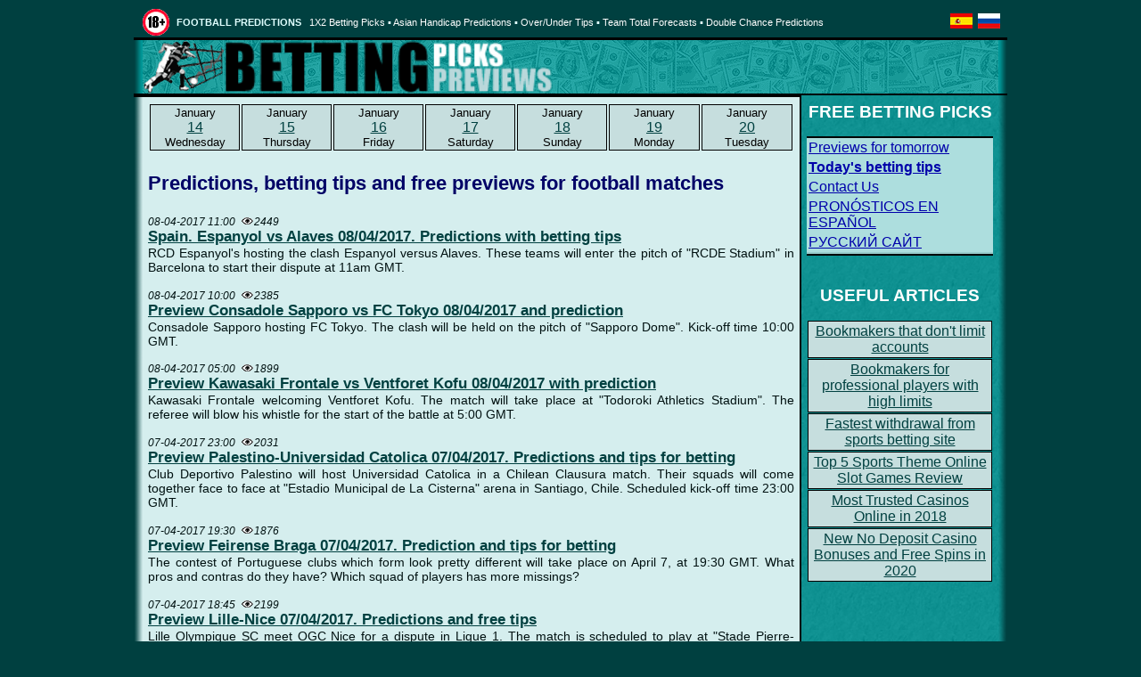

--- FILE ---
content_type: text/html; charset=UTF-8
request_url: http://stavki.info/previews?pg=11
body_size: 5405
content:
<html lang="en">
<head>
<meta name="robots" content="nocache" />
<meta name="robots" content="noarchive" />
<meta name="googlebot" content="noarchive" />

<meta http-equiv="content-language" content="en">
<meta charset="utf-8">

<title>Predictions and match previews with analysis for betting</title>

<link rel="icon" href="/favicon.ico" type="image/x-icon">
<link rel="shortcut icon" href="/favicon.ico" type="image/x-icon"> 

<meta name=viewport content="width=device-width, initial-scale=0.6, target-densitydpi=high-dpi" />

<style>    

@media only screen and (min-width:1024px) {
table.totaldis { width:980px; }
}


@-ms-viewport {
    width: device-width;
}

@viewport {
    width: device-width;
}
</style>


<meta name="google-site-verification" content="2sK-dK5AnzAIBr-i-gyCCp4y_xikgpFbnMrZ3cBmuOE" />
<meta name=description content="Previews, predictions and free tips for betting people">
<meta name=keywords content="">

<meta property="og:title" content='Predictions and match previews with analysis for betting'/>
<meta property="og:description" content="Previews, predictions and free tips for betting people"/>
<meta property="og:image" content="http://www.stavki.info/images/elogo150x150.jpg"/>
<meta property="og:url" content="http://stavki.info/previews?pg=11"/>
<meta property="og:site_name" content="Stavki.Info"/>

<meta name="twitter:card" content="summary"/> 
<meta name="twitter:site" content="Stavki.Info"/>
<meta name="twitter:title" content='Predictions and match previews with analysis for betting'>
<meta name="twitter:description" content="Previews, predictions and free tips for betting people"/>
<meta name="twitter:creator" content="Demonfrost"/>
<meta name="twitter:image:src" content="http://www.stavki.info/images/elogo125x125.jpg"/>
<meta name="twitter:domain" content="stavki.info"/>

<link rel="stylesheet" type="text/css" href="/layout.css">

</head>

<body bgcolor=#004040 link=#ccffff alink="#99ffff" vlink="#00cccc" text="#006699">
<!-- Rating@Mail.ru counter -->
<script type="text/javascript">
var _tmr = window._tmr || (window._tmr = []);
_tmr.push({id: "469854", type: "pageView", start: (new Date()).getTime()});
(function (d, w, id) {
  if (d.getElementById(id)) return;
  var ts = d.createElement("script"); ts.type = "text/javascript"; ts.async = true; ts.id = id;
  ts.src = (d.location.protocol == "https:" ? "https:" : "http:") + "//top-fwz1.mail.ru/js/code.js";
  var f = function () {var s = d.getElementsByTagName("script")[0]; s.parentNode.insertBefore(ts, s);};
  if (w.opera == "[object Opera]") { d.addEventListener("DOMContentLoaded", f, false); } else { f(); }
})(document, window, "topmailru-code");
</script><noscript><div style="position:absolute;left:-10000px;">
<img src="//top-fwz1.mail.ru/counter?id=469854;js=na" style="border:0;" height="1" width="1" alt="@Mail.ru" />
</div></noscript>
<!-- //Rating@Mail.ru counter -->

<center><table class=totaldis cellpadding=0 cellspacing=0 border=0>




<tr><td colspan=4 style='padding-left:10px'><table cellpadding=0 cellspacing=0 border=0 width=100%><tr><td width=30><img src=/images/18plus.gif vspace=2 width=30 height=30 border=0 title="18+ Adults only!" alt="18+ Adults only!"></td>
<td class="upp"  style='padding-left:8px'>

<nav><strong><a 
class="upper" href="/previews" rel="home">FOOTBALL PREDICTIONS</a></strong>
&nbsp;
<a href="/previews__1X2" style='color:white;'>1X2 Betting Picks</a> &#x25AA;
<a href="/previews__AH" style='color:white;'>Asian Handicap Predictions</a> &#x25AA;
<a href="/previews__TOTAL" style='color:white;'>Over/Under Tips</a> &#x25AA;
<a href="/previews__TEAMTOTAL" style='color:white;'>Team Total Forecasts</a> &#x25AA;
<a href="/previews__DC" style='color:white;'>Double Chance Predictions</a>
</nav>

</td>
<td align=right style='padding-right:8px'><a href="/pronosticos"><img style='padding-left:2px' border=0 src="/images/flag_esp.jpg" width=25 height=17 /></a>
<a href="/"><img style='padding-left:2px; padding-top:2px' border=0 src="/images/flag_rus.jpg" width=25 height=17 /></a></td>
</tr>

</table></td></tr>


<tr>

<td class=topouterleft><img src="/images/blank1x10.gif" width=10></td>

<td class=topinner colspan=2>

<table width=100% cellpadding=0 cellspacing=0 border=0>
<tr><td width=92><img src=/images/betting-tips.gif width=92 height=60 alt="Betting tips, predictions, match previews, game forecasts" title="Betting tips, predictions, match previews, game forecasts"></td>
<td width=*><img src=/images/predictions.gif alt="Previews, predictions and free tips for betting" title="Previews, predictions and free tips for betting" height=60 width=368></td>
</tr>
</table>

</td>

<td class=topouterright><img src="/images/blank1x10.gif" width=10></td>

</tr>

<tr>

<td colspan=4 class=content_container valign=top>

<!-- CONTENT & RIGHT COLUMN CONTAINER -->

<table width=100% cellpadding=0  cellspacing=0 border=0  style='height:100%'>

<tr><td width=77%  valign=top  style='height:100%'>

<!-- CONTENT CONTAINER -->


<table width=100% cellpadding=0  cellspacing=0 border=0  style='height:100%'>

<tr>

<td width=10 class=outerleftcontent><img src="/images/blank1x10.gif" width=10></td>

<td class=content valign=top>


<!-- START OF CONTENT -->


<table width=100%><tr><td class=txt width=14%><small>January</small><br><a class=txt href="/previews_2026-01-14">14</a><br><small>Wednesday</small></td><td class=txt width=14%><small>January</small><br><a class=txt href="/previews_2026-01-15">15</a><br><small>Thursday</small></td><td class=txt width=14%><small>January</small><br><a class=txt href="/previews_2026-01-16">16</a><br><small>Friday</small></td><td class=txt width=14%><small>January</small><br><a class=txt href="/previews_2026-01-17">17</a><br><small>Saturday</small></td><td class=txt width=14%><small>January</small><br><a class=txt href="/previews_2026-01-18">18</a><br><small>Sunday</small></td><td class=txt width=14%><small>January</small><br><a class=txt href="/previews_2026-01-19">19</a><br><small>Monday</small></td><td class=txt width=14%><small>January</small><br><a class=txt href="/previews_2026-01-20">20</a><br><small>Tuesday</small></td></tr></table>


<article>

<article><header>
<h1 class=preview>Predictions, betting tips and free previews for football matches</h1>


</header><p class=txt1><i style='font-size:9pt'>08-04-2017 11:00&nbsp;&nbsp;<img src='/images/eye2.gif'  title='reads' alt='reads'>2449</i><br><a class=txt  style='font-weight:bold' href="/14-preview-Espanyol-vs-Alaves-2017-April-08-predictions">Spain. Espanyol vs Alaves 08/04/2017. Predictions with betting tips</a><br><small>RCD Espanyol's hosting the clash Espanyol versus Alaves. These teams will enter the pitch of "RCDE Stadium" in Barcelona to start their dispute at 11am GMT.</small></p><p class=txt1><i style='font-size:9pt'>08-04-2017 10:00&nbsp;&nbsp;<img src='/images/eye2.gif'  title='reads' alt='reads'>2385</i><br><a class=txt  style='font-weight:bold' href="/12-preview-Consadole-Sapporo-vs-FC-Tokyo-2017-April-08-predictions">Preview Consadole Sapporo vs FC Tokyo 08/04/2017 and prediction</a><br><small>Consadole Sapporo hosting FC Tokyo. The clash will be held on the pitch of "Sapporo Dome". Kick-off time 10:00 GMT.</small></p><p class=txt1><i style='font-size:9pt'>08-04-2017 05:00&nbsp;&nbsp;<img src='/images/eye2.gif'  title='reads' alt='reads'>1899</i><br><a class=txt  style='font-weight:bold' href="/11-preview-Kawasaki-Frontale-vs-Ventforet-Kofu-2017-April-08-predictions">Preview Kawasaki Frontale vs Ventforet Kofu 08/04/2017 with prediction</a><br><small>Kawasaki Frontale welcoming Ventforet Kofu. The match
will take place at "Todoroki Athletics Stadium". The referee will blow his whistle for the start of the battle at 5:00 GMT.</small></p><p class=txt1><i style='font-size:9pt'>07-04-2017 23:00&nbsp;&nbsp;<img src='/images/eye2.gif'  title='reads' alt='reads'>2031</i><br><a class=txt  style='font-weight:bold' href="/9-preview-Palestino-vs-Universidad-Catolica-2017-April-07-predictions">Preview Palestino-Universidad Catolica 07/04/2017. Predictions and tips for betting</a><br><small>Club Deportivo Palestino will host Universidad Catolica in a Chilean Clausura match. Their squads will come together face to face at "Estadio Municipal de La Cisterna" arena in Santiago, Chile. Scheduled kick-off time 23:00 GMT.</small></p><p class=txt1><i style='font-size:9pt'>07-04-2017 19:30&nbsp;&nbsp;<img src='/images/eye2.gif'  title='reads' alt='reads'>1876</i><br><a class=txt  style='font-weight:bold' href="/7-preview-Feirense-vs-Braga-2017-April-07-predictions">Preview Feirense Braga 07/04/2017. Prediction and tips for betting</a><br><small>The contest of Portuguese clubs which form look pretty different will take place on April 7, at 19:30 GMT. What pros and contras do they have? Which squad of players has more missings?</small></p><p class=txt1><i style='font-size:9pt'>07-04-2017 18:45&nbsp;&nbsp;<img src='/images/eye2.gif'  title='reads' alt='reads'>2199</i><br><a class=txt  style='font-weight:bold' href="/10-preview-Lille-vs-Nice-2017-April-07-predictions">Preview Lille-Nice 07/04/2017. Predictions and free tips</a><br><small>Lille Olympique SC meet OGC Nice for a dispute in Ligue 1. The match is scheduled to play at "Stade Pierre-Mauroy" in Lille starting from  18:45 GMT.</small></p><p class=txt1><i style='font-size:9pt'>07-04-2017 18:30&nbsp;&nbsp;<img src='/images/eye2.gif'  title='reads' alt='reads'>2225</i><br><a class=txt  style='font-weight:bold' href="/8-preview-Randers-vs-Horsens-2017-April-07-predictions">Preview Randers Horsens 07/04/2017. Predictions and betting tips</a><br><small>Randers welcoming Horsens for a Danish Superliga match in Relegation group.  
They will enter the pitch of "BioNutria Park" arena to begin their dispute at 18:30 GMT.</small></p><p class=txt1><i style='font-size:9pt'>07-04-2017 16:00&nbsp;&nbsp;<img src='/images/eye2.gif'  title='reads' alt='reads'>2198</i><br><a class=txt  style='font-weight:bold' href="/6-preview-Odense-vs-Esbjerg-2017-April-07-predictions">Preview Odense Esbjerg 07/04/2017. Prediction and betting tip</a><br><small>Relegation battle in Danish Superliga will be held on  April 7, at 16:00 GMT in Odense. How many chances have the teams to escape? What about their current form?</small></p><p class=txt1><i style='font-size:9pt'>07-04-2017 10:00&nbsp;&nbsp;<img src='/images/eye2.gif'  title='reads' alt='reads'>1998</i><br><a class=txt  style='font-weight:bold' href="/5-preview-Gamba-Osaka-vs-Sanfrecce-Hiroshima-2017-April-07-predictions">Preview Gamba Osaka vs Sanfrecce Hiroshima. Prediction and analysis</a><br><small>Another exotic football match for our analysis is J-League clash featuring Gamba Osaka. It will take place on April, 7, at 10:00 GMT. Will the teams break their current trends of form? Which players are missing?</small></p><p class=txt1><i style='font-size:9pt'>06-04-2017 22:15&nbsp;&nbsp;<img src='/images/eye2.gif'  title='reads' alt='reads'>1671</i><br><a class=txt  style='font-weight:bold' href="/4-preview-Sport-Recife-vs-Danubio-2017-April-06-predictions">Preview Sport Recife Danubio. Prediction and free betting tip</a><br><small>An exotic continental cup match featuring clubs from Brazil and Uruguay will be help on April, 6 at 21:15 GMT. What motivation would we expect from them? How about goals here?</small></p><p class=txt1><i style='font-size:9pt'>06-04-2017 18:45&nbsp;&nbsp;<img src='/images/eye2.gif'  title='reads' alt='reads'>2392</i><br><a class=txt  style='font-weight:bold' href="/3-preview-Twente-vs-PSV-2017-April-06-predictions">Preview Twente v PSV 06/04/2017. Betting free tip and prediction</a><br><small>These teams meet each other at "De Grolsch Veste" arena in Enschede and will kick the ball for the first time at 18:45 GTM. How do they look now? Will we see improvement of Twente?</small></p><p class=txt1><i style='font-size:9pt'>06-04-2017 18:00&nbsp;&nbsp;<img src='/images/eye2.gif'  title='reads' alt='reads'>6287</i><br><a class=txt  style='font-weight:bold' href="/2-preview-Brann-vs-Stromsgodset-2017-April-06-predictions">Preview Brann Stromsgodset 06/04/2017. Prediction and free tip for betting</a><br><small>The match will be held at "Brann Stadion", Bergen, on April 6, starting from 18:00 GMT. What noteworthy do the statistics of both team show up? Will Brann face a hard task here?</small></p><p class=txt1><i style='font-size:9pt'>06-04-2017 18:00&nbsp;&nbsp;<img src='/images/eye2.gif'  title='reads' alt='reads'>4850</i><br><a class=txt  style='font-weight:bold' href="/1-preview-Viking-vs-Tromso-2017-April-06-predictions">Preview Viking Tromso 06/04/2017. Prediction and free tip with analysis</a><br><small>The match will be held at "Viking Stadion" in the city of Stavanger on April 6. Kick off at 18:00 GMT. Would Viking have problems with their current visitors? How did both teams perform in their starting games of  Eliteserien 2017?</small></p><p><b>Pages: </b> <a class=txt href=/previews?pg=1>1</a> <a class=txt href=/previews?pg=2>2</a> <a class=txt href=/previews?pg=3>3</a> <a class=txt href=/previews?pg=4>4</a> <a class=txt href=/previews?pg=5>5</a> <a class=txt href=/previews?pg=6>6</a> <a class=txt href=/previews?pg=7>7</a> <a class=txt href=/previews?pg=8>8</a> <a class=txt href=/previews?pg=9>9</a> <a class=txt href=/previews?pg=10>10</a> <b>11</b></p>

</article>


<!-- END OF CONTENT -->



<!-- center><iframe scrolling='no' frameBorder='0' style='padding:0px; margin:0px; border:0px;border-style:none;border-style:none;' width='400' height='200' src="https://wlpinnacle.adsrv.eacdn.com/I.ashx?btag=a_576b_11669c_&affid=3830&siteid=576&adid=11669&c=" ></iframe></center -->



<p class=txt1><u><b>DISCLAIMER</b></u><small>
We do not provide any form of gambling. The material displayed above is provided "as is", 
without any guarantees, conditions or warranties as to its accuracy. 
We accept no liability for any loss or damage whatsoever
arising from or related to the use of the content of this website. 
<strong>Please gamble responsibly!</strong>
</small>




</td></tr></table>

<!-- END OF CONTENT CONTAINER -->

</td>

<td class=rightcell width=23% valign=top align=center>


<table width=100% cellpadding=0 cellspacing=0 border=0 style="margin-top:2px">

<tr>

<td align=center>

<p style='color:white'><big><b>FREE BETTING PICKS</b></big></p>

 <table width=95% cellpadding=0 cellspacing=0>


 <tr><td class=rightonecell>


  <table width=100% cellpadding=2 cellspacing=0>

  
  

  <tr><td class=txtml style=' background-color:#addede;'><a class=txtnews href="/previews_2026-01-19">Previews for tomorrow</a>
  </td></tr>

  <tr><td class=txtml style=' background-color:#addede;'><strong><a class=txtnews href="/previews_2026-01-18">Today's betting tips</a></strong>


  </td></tr>
<tr><td class=txtml style=' background-color:#addede;'><a class=txtnews  style='background-color:#addede;' href="/epicks.php?page=contacts">Contact Us</a>
</td></tr>

<tr><td class=txtml style=' background-color:#addede;'><a  style='background-color:#addede;' class=txtnews href="/pronosticos">PRONÓSTICOS EN ESPAÑOL</a>
</td></tr>

<tr><td class=txtml style=' background-color:#addede;'><a  style='background-color:#addede;' class=txtnews href="/">РУССКИЙ САЙТ</a>
</td></tr>

</table>

</td>
</tr>

</table>


<br>






<p style='color:white'><big><b>USEFUL ARTICLES</b></big></p>

<table
border=0 cellpadding=2 cellspacing=1 width=95%>

<tr><td class=txt valign=top><a class=txt href="1-betting-bookmakers-that-dont-limit">Bookmakers that don't limit accounts</a></td></tr><td class=txt valign=top><a class=txt href="2-betting-bookies-for-professional-players">Bookmakers for professional players with high limits</a></td></tr><td class=txt valign=top><a class=txt href="3-betting-websites-with-fastest-withdrawals">Fastest withdrawal from sports betting site</a></td></tr><tr><td class=txt valign=top><a class=txt href="4-betting-top-5-sports-theme-slots">Top 5 Sports Theme Online Slot Games Review</a></td></tr><td class=txt valign=top><a class=txt href="5-betting-most-trusted-casinos-2018">Most Trusted Casinos Online in 2018</a></td></tr>
<tr><td class="txt" valign="top"><a class="txt" href="/2020-no-deposit-casino-bonuses">New No Deposit Casino Bonuses and Free Spins in 2020</a></td></tr>


</table>



</td>
</tr>

</table>








</td>


<td class=upouterrightno><img src="/images/blank1x10.gif" width=10></td>


</tr>


<!-- END OF CONTENT & RIGHT CELL CONTAINER -->

</table>

</td></tr>




<!-- BOTTOM MENU -->

<tr>

<td class=noborderleft><img src="/images/blank1x10.gif" width=10></td>

<td  class=noborderinner colspan=2 valign=absmiddle style='padding-bottom:3px;  padding-top:3px; padding-left:5px;'>
<b>
&nbsp;&copy; 2022 Sergey Belozertsev. <i>All rights reserved</i>
</b>
&nbsp;&nbsp;<!-- Rating@Mail.ru logo -->
<a target="_blank" href="http://top.mail.ru/jump?from=469854">
<img align="right" src="//top-fwz1.mail.ru/counter?id=469854;t=338;l=1" 
border="0" height="18" width="88" alt="Mail.ru"></a><!-- //Rating@Mail.ru logo --></td>

<td class=noborderright><img src="/images/blank1x10.gif" width=10></td>

</tr>


<tr><td colspan=4 style="padding-top:4px"></td></tr>

<!-- tr><td colspan=4  style="padding-left:10px; padding-right:10px;">
<h3 class=bottomnenu>Our Betting Predictions</h3>
<nav><div class=bottomnenu>
<small>
</small>
</div></nav>

</td></tr -->

</table>
</center>










</body>
</html>